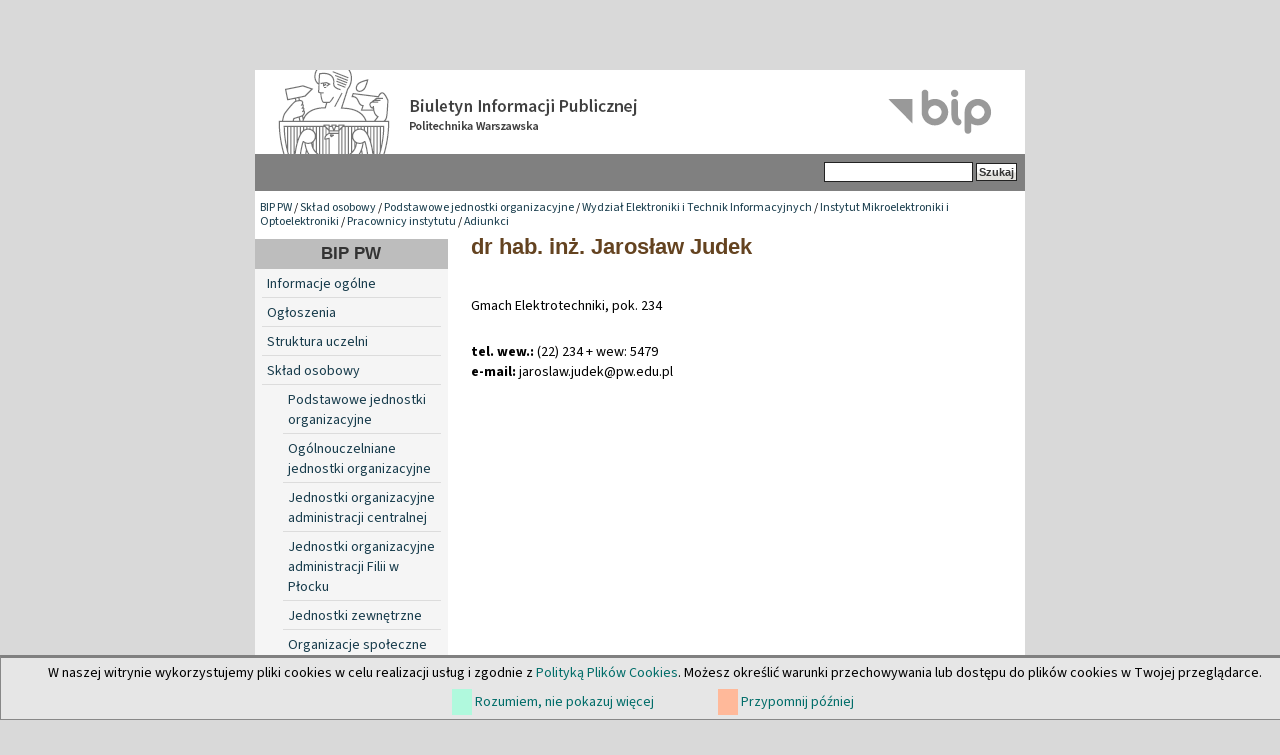

--- FILE ---
content_type: text/css
request_url: https://bip.pw.edu.pl/design/bippw/stylesheets/content.css
body_size: 7621
content:
/* CONTENT CSS - 20060522 */

/* This stylesheet should contain all styles for content class templates */

/* Translation */

div.block div.original
{
    background-color: #ecece4;
    margin: 0.5em 0 0.5em 0;
    padding: 0.2em;
    border: 1px dashed #bfbeb6;
}

/* BOX GENERAL DESIGN */

div.border-box
{
    margin-bottom: 1em;
}

/* Default box style */

div.border-box div.border-tl
{
    background: url(../images/box-1/border-tl.gif) no-repeat top left;
}

div.border-box div.border-tr
{
    background: url(../images/box-1/border-tr.gif) no-repeat top right;
    padding: 0 4px 0 4px;
}

div.border-box div.border-tc
{
    font-size: 0;
    height: 4px;
    background: url(../images/box-1/border-tc.gif) repeat-x top left;
}

div.border-box div.border-ml
{
    background: url(../images/box-1/border-ml.gif) repeat-y center left;
}

div.border-box div.border-mr
{
    background: url(../images/box-1/border-mr.gif) repeat-y center right;
    padding: 0 1px 0 1px;
}

div.border-box div.border-mc
{
    height: 1%; /* Preventing margins on content from breaking the box (for IE) */
    background-color: #ffffff;
    padding: 0.5em 0.75em 0.5em 0.75em;
}

div.border-box div.border-mc:before, div.border-box div.border-mc:after /* Preventing margins on content from breaking the box */
{
    content: "-";
    height: 0;
    visibility: hidden;
    display: block;
    clear: both;
}

div.border-box div.border-bl
{
    background: url(../images/box-1/border-bl.gif) no-repeat bottom left;
}

div.border-box div.border-br
{
    background: url(../images/box-1/border-br.gif) no-repeat bottom right;
    padding: 0 4px 0 4px;
}

div.border-box div.border-bc
{
    font-size: 0;
    height: 4px;
    background: url(../images/box-1/border-bc.gif) repeat-x bottom left;
}

/* Box 2 */

div.box-2 div.border-tl
{
    background-image: url(../images/box-2/border-tl.gif);
}

div.box-2 div.border-tr
{
    background-image: url(../images/box-2/border-tr.gif);
}

div.box-2 div.border-tc
{
    background-image: url(../images/box-2/border-tc.gif);
}

div.box-2 div.border-ml
{
    background-image: url(../images/box-2/border-ml.gif);
}

div.box-2 div.border-mr
{
    background-image: url(../images/box-2/border-mr.gif);
}

div.box-2 div.border-mc
{
    background: #d4d5da url(../images/box-2/border-mc.gif) repeat-x top left;
}

div.box-2 div.border-bl
{
    background-image: url(../images/box-2/border-bl.gif);
}

div.box-2 div.border-br
{
    background-image: url(../images/box-2/border-br.gif);
}

div.box-2 div.border-bc
{
    background-image: url(../images/box-2/border-bc.gif);
}

/* Box 3 */

div.box-3 div.border-tl
{
    background-image: url(../images/box-3/border-tl.gif);
}

div.box-3 div.border-tr
{
    background-image: url(../images/box-3/border-tr.gif);
}

div.box-3 div.border-tc
{
    background-image: url(../images/box-3/border-tc.gif);
}

div.box-3 div.border-ml
{
    background-image: url(../images/box-3/border-ml.gif);
}

div.box-3 div.border-mr
{
    background-image: url(../images/box-3/border-mr.gif);
}

div.box-3 div.border-mc
{
    background: #f4f4f4 url(../images/box-3/border-mc.gif) repeat-x top left;
}

div.box-3 div.border-bl
{
    background-image: url(../images/box-3/border-bl.gif);
}

div.box-3 div.border-br
{
    background-image: url(../images/box-3/border-br.gif);
}

div.box-3 div.border-bc
{
    background-image: url(../images/box-3/border-bc.gif);
}

/* Infobox - header*/

div.infobox-header
{
    margin-bottom: 0;
}

div.infobox-header h2
{
    margin: 5px 0px 6px 0px;
    padding: 0;
    font-size: 14px;
}

div.infobox-header div.border-tl
{
    background-image: url(../images/infobox-header/border-tl.gif);
}

div.infobox-header div.border-tr
{
    background-image: url(../images/infobox-header/border-tr.gif);
}

div.infobox-header div.border-tc
{
    background-image: url(../images/infobox-header/border-tc.gif);
}

div.infobox-header div.border-ml
{
    background-image: url(../images/infobox-header/border-ml.gif);
}

div.infobox-header div.border-mr
{
    background-image: url(../images/infobox-header/border-mr.gif);
}

div.infobox-header div.border-mc
{
    background: #d1d1c4 url(../images/infobox-header/border-mc.gif) repeat-x top left;
    padding: 0 6px 0 6px;
}

div.infobox-header div.border-bl
{
    background-image: url(../images/infobox-header/border-bl.gif);
}

div.infobox-header div.border-br
{
    background-image: url(../images/infobox-header/border-br.gif);
}

div.infobox-header div.border-bc
{
    background-image: url(../images/infobox-header/border-bc.gif);
}

/* Infobox */

div.infobox div.attribute-image
{
    margin: 0.5em 0.5em 0.5em 0;
    float: left;
}

div.infobox div.border-tl
{
    background-image: url(../images/infobox/border-tl.gif);
}

div.infobox div.border-tr
{
    background-image: url(../images/infobox/border-tr.gif);
}

div.infobox div.border-tc
{
    background-image: url(../images/infobox/border-tc.gif);
}

div.infobox div.border-ml
{
    background-image: url(../images/infobox/border-ml.gif);
}

div.infobox div.border-mr
{
    background-image: url(../images/infobox/border-mr.gif);
}

div.infobox div.border-mc
{
    background: #ffffff url(../images/infobox/border-mc.gif) repeat-x top left;
    padding: 3px 6px 3px 6px;
}

div.infobox div.border-bl
{
    background-image: url(../images/infobox/border-bl.gif);
}

div.infobox div.border-br
{
    background-image: url(../images/infobox/border-br.gif);
}

div.infobox div.border-bc
{
    background-image: url(../images/infobox/border-bc.gif);
}

/* TABLES */

table.cols
{
    width: 100%;
    margin: 1em 0 1em 0;
    border: none;
}

table.cols th, table.cols td
{
    padding: 0.5em;
    border-right: 1px solid #ffffff;
    border-bottom: 1px solid #ffffff;
    vertical-align: top;
}

table.cols th
{
    font-weight: bold;
    color: #525345;
    background-color: #DFDFDF;
    white-space: nowrap;
    text-align: left;
    background-image: url(../images/th_bg.png);
    background-repeat: repeat-x;
    background-position: top left;
}

table.cols td
{
    font-weight: normal;
}

table.cols th:first-child, table.cols td:first-child
{
    border-left: 1px solid #ffffff;
}

table.cols col.bglight, div.bglight
{
    background-color: #F1F1ED;
}

table.cols col.bgdark, div.bgdark
{
    background-color: #EAE9E1;
}

table.cols tr.bglight:hover, table.cols tr.bgdark:hover
{
    background-color: #EAE9E1;
}

table.cols tr.bglight:hover td, table.cols tr.bgdark:hover td
{
    background-color: #F1F1ED;
}

table.cols a
{
    border-bottom-color: #EAE9E1;
}

table.renderedtable
{
    width: 100%;
    margin: 1em 0 1em 0;
    border: none;
}

table.renderedtable th, table.renderedtable td
{
    padding: 0.5em;
    border-right: 1px solid #ffffff;
    border-bottom: 1px solid #ffffff;
    vertical-align: top;
}

table.renderedtable th
{
    font-weight: bold;
    color: #525345;
    background-color: #DFDFDF;
    white-space: nowrap;
    text-align: left;
    background-image: url(../images/th_bg.png);
    background-repeat: repeat-x;
    background-position: top left;
}

table.renderedtable td
{
    font-weight: normal;
}

table.renderedtable th:first-child, table.renderedtable td:first-child
{
    border-left: 1px solid #ffffff;
}

table.renderedtable tr.bglight, div.bglight
{
    background-color: #F1F1ED;
}

table.renderedtable tr.bgdark, div.bgdark
{
    background-color: #EAE9E1;
}

table.renderedtable tr.bglight:hover, table.renderedtable tr.bgdark:hover
{
    background-color: #EAE9E1;
}

table.renderedtable tr.bglight:hover td, table.renderedtable tr.bgdark:hover td
{
    background-color: #F1F1ED;
}

table.renderedtable a
{
    border-bottom-color: #EAE9E1;
}

table.comparison
{
    width: 100%;
    margin: 1em 0 1em 0;
    border: none;
}

table.comparison th, table.comparison td
{
    padding: 0.5em;
    border-right: 1px solid #ffffff;
    border-bottom: 1px solid #ffffff;
    vertical-align: top;
}

table.comparison th
{
    font-weight: bold;
    color: #525345;
    background-color: #DFDFDF;
    white-space: nowrap;
    text-align: left;
    background-image: url(../images/th_bg.png);
    background-repeat: repeat-x;
    background-position: top left;
}

table.comparison td
{
    font-weight: normal;
}

table.comparison th:first-child, table.comparison td:first-child
{
    border-left: 1px solid #ffffff;
}

table.comparison col.bglight, div.bglight
{
    background-color: #F1F1ED;
}

table.comparison col.bgdark, div.bgdark
{
    font-weight: bold;
    color: #525345;
    background-color: #DFDFDF;
    white-space: nowrap;
    text-align: left;
}

table.comparison tr.bglight:hover, table.comparison tr.bgdark:hover
{
    background-color: #F1F1ED;
}

table.comparison tr.bglight:hover td, table.comparison tr.bgdark:hover td
{
    background-color: #EAE9E1;
}

table.comparison a
{
    border-bottom-color: #EAE9E1;
}

/* AUTHOR AND DATE FOR ALL FULL OBJECTS */

div.content-view-full div.attribute-byline p.author
{
    margin-right: 0.2em;
    display: inline;
    font-size: 0.9em;
}

div.content-view-full div.attribute-byline p.date
{
    margin: 0 0.2em 0 0.2em;
    display: inline;
    color: #CCCCCC;
    font-size: 0.9em;
}

div.content-view-full div.attribute-byline p.placement
{
    margin-left: 0.2em;
    display: inline;
}

div.content-view-full div.attribute-byline p.count
{
    margin-left: 0.2em;
    display: inline;
}

/* AUTHOR AND DATE FOR ALL CHILD OBJECTS */

div.content-view-full div.content-view-line div.attribute-byline p
{
    display: inline;
}

/* NAVIGATORS */

div.content-navigator
{
    display: block;
}

div.content-navigator div
{
    display: inline;
    text-align: center;
}

div.content-navigator div.content-navigator-separator, div.content-navigator div.content-navigator-separator-disabled
{
    padding-left: 4px;
    padding-right: 4px;
}

div.content-navigator div.content-navigator-arrow
{
    font-size: 150%;
}

/* PAGE NAVIGATION */

div.pagenavigator
{
    text-align: center;
    clear: both;
}

div.pagenavigator span.previous
{
    float: left;
}

div.pagenavigator span.next
{
    float: right;
}

/* ATTIRBUTE HEADER */

div.attribute-header h1
{
    font-size: 1.8em;
    font-weight: normal;
    background-image: url(../images/attribute_header_bg_medium.png);
    background-position: bottom center;
    background-repeat: no-repeat;
    padding-bottom: 25px;
    color: #000000;
    margin-bottom: 0;
}

div.attribute-header h1.long
{
    font-size: 1.8em;
    font-weight: normal;
    background-image: url(../images/attribute_header_bg_long.png);
    background-position: bottom center;
    background-repeat: no-repeat;
    padding-bottom: 25px;
    color: #000000;
    margin-bottom: 0;
}


/* GENERAL ICONS */
.attribute-tipafriend a, .attribute-pdf a, .attribute-print a, .attribute-rss a
{
    padding-left: 22px;
    background-position: left top;
    background-repeat: no-repeat;
}

.attribute-tipafriend a
{
    background-image: url('../images/icons/tip_icon.gif');
}

.attribute-pdf a
{
    background-image: url('../images/icons/pdf_icon.gif');
}

.attribute-print a
{
    background-image: url('../images/icons/print_icon.jpg');
}

.attribute-rss a
{
    background-image: url('../images/icons/rss_icon.gif');
}

/* BROWSE */

div.context-toolbar div.block div.right
{
    text-align: right;
}

/* SITEMAP */

div.content-view-sitemap table td
{
    vertical-align: top;
}

div.content-view-sitemap ul
{

}

div.content-view-sitemap ul
{
    padding: 0;
    margin: 0.75em 0 1em 0;
}

div.content-view-sitemap ul ul
{
    margin: 0.3em 0 0.5em 12px;
}

div.content-view-sitemap ul
{
    list-style-type: none;
}

div.content-view-sitemap ul li
{
    margin: 0 0 0.5em 2em;
    padding: 0 0 0 14px;
    background-image: url(../images/sidemenu_bullet.png);
    background-repeat: no-repeat;
    background-position: 0 0.3em;
    line-height: 1.25em;
}

/* Tag Cloud */

div.content-view-tagcloud
{
    text-align: center;
}

/* FORUM */

input.forum-new-reply
{
    margin: 0.75em 0.25em 0.25em 0;
}

input.forum-new-topic
{
    margin: 0.75em 0.25em 0.25em 0;
}

input.forum-keep-me-updated
{
    margin: 0.75em 0.25em 0.25em 0;
}

div.content-view-full div.class-forum-topic table.forum p.date
{
    font-weight: bold;
}

div.content-view-full div.class-forum-topic table.forum p.author-signature
{
    border-top: 1px solid #fff;
    padding-top: 5px;
}

div.content-view-line div.class-forum table.forum
{
    background-image:url(../images/forum_table_bg.png);
    background-position: bottom left;
    background-repeat: repeat-x;
    padding-bottom: 5px;
}

div.content-view-line div.class-forum table.forum td ul
{
    margin-left: 1.25em;
    padding: 0;
}

div.content-view-line div.class-forum table.forum td ul li
{
    margin: 0;
    padding: 0;
}

div.content-view-line div.class-forum table.forum td ul li a
{
    font-size: 0.7em;
    font-weight: normal;
}

div.content-view-line div.class-forum table.forum th
{
    background-image: url(../images/forum_th_bg.png);
    background-position: top left;
    background-repeat: repeat-x;
    background-color: #E0E0D4;
}

div.content-view-line div.class-forum table.forum td
{
    background-color: #F2F1ED;
}

div.content-view-full div.class-forums table.forum
{
    background-image:url(../images/forum_table_bg.png);
    background-position: bottom left;
    background-repeat: repeat-x;
    padding-bottom: 5px;
}

div.content-view-full div.class-forums table.forum td ul
{
    margin-left: 1.25em;
    padding: 0;
}

div.content-view-full div.class-forums table.forum td ul li
{
    margin: 0;
    padding: 0;
}

div.content-view-full div.class-forums table.forum td ul li a
{
    font-size: 0.7em;
    font-weight: normal;
}

div.content-view-full div.class-forums table.forum th
{
    background-image: url(../images/forum_th_bg.png);
    background-position: top left;
    background-repeat: repeat-x;
    background-color: #E0E0D4;
}

div.content-view-full div.class-forums table.forum td.last-reply a
{
    background-image:url(../images/last_reply.png);
    background-position: left center;
    background-repeat: no-repeat;
    padding-left: 20px;
}

div.content-view-full div.class-forums table.forum td.forum a
{
    background-image:url(../images/forum.png);
    background-position: left center;
    background-repeat: no-repeat;
    padding-left: 20px;
}

div.content-view-full div.class-forums table.forum td.forum div.attribute-short
{
    margin-left: 20px;
}

div.content-view-full div.class-forums table.forum td.last-reply p.date
{
    margin-left: 20px;
}

div.content-view-full div.class-forums table.forum td
{
    background-color: #F2F1ED;
}

/* IMAGE */

div.attribute-image
{
    margin: 0.25em 0 0.5em 0;
}

div.content-view-full div.attribute-image
{
    float: right;
    margin-left: 0.5em;
    margin-right: 0;
}

div.content-view-full div.class-image div.attribute-image
{
    margin-left: 0;
    float: none;
}

div.content-view-full div.attribute-image div.caption
{
    background-color: #EAE9E1;
    font-size: 0.8em;
    text-align: center;
    margin: 2px 0 0 0;
}

div.content-view-full div.attribute-image div.caption p
{
    padding: 3px;
    margin: 0;
}

div.content-view-line div.attribute-image
{
    float: left;
    margin-right: 0.5em;
    margin-left: 0;
}

div.content-view-embed div.attribute-image
{
    float: left;
    margin-right: 0.5em;
    margin-left: 0;
}

div.object-left div.content-view-embed div.class-image div.attribute-image
{
    margin: 0;
    float: none;
}

div.object-right div.content-view-embed div.class-image div.attribute-image
{
    margin: 0;
    float: none;
}

div.object-center div.class-image
{
    margin-left: auto;
    margin-right: auto;
    text-align: center;
}

div.object-center div.content-view-embed div.class-image div.attribute-image
{
    margin: 0;
    float: none;
}

div.content-view-embed div.class-image div.attribute-caption
{
    background-color: #EAE9E1;
    font-size: 0.8em;
    text-align: center;
    margin: 2px 0 0 0;
}

div.object-center div.content-view-embed div.class-image div.attribute-caption
{
    margin: 2px auto 0 auto;
}

div.content-view-embed div.class-image div.attribute-caption p
{
    padding: 3px;
    margin: 0;
}

/* ARTICLE */

div.content-view-full div.class-article div.attribute-header h1
{
    background: none;
    padding-bottom: 0;
    margin-bottom: 0.25em;
}

div.content-view-full div.class-article div.attribute-byline
{
    background-image: url(../images/attribute_header_bg_medium.png);
    background-position: bottom center;
    background-repeat: no-repeat;
    padding-bottom: 30px;
    margin-bottom: -0.25em;
    display: block;
}

div.content-view-full div.class-article div.attribute-short
{
    font-weight: bold;
}

div.content-view-line div.class-article div.attribute-short
{
    font-weight: normal;
}

div.content-view-embed div.class-article div.attribute-short
{
    font-weight: normal;
}

div.content-view-full div.class-article div.attribute-long
{
    background-image: url(../images/attribute_header_bg_medium.png);
    background-position: bottom center;
    background-repeat: no-repeat;
    padding-bottom: 56px;
}

div.attribute-tipafriend
{
    background-image: url(../images/attribute_header_bg_medium.png);
    background-position: top center;
    background-repeat: no-repeat;
    margin-top: 2em;
}

div.attribute-tipafriend p
{
    padding-top: 2em;
}

div.attribute-tipafriend a
{
    padding-left: 26px;
    background-position: left center;
}

/* COMMENT */

div.content-view-full div.class-comment div.attribute-header h1
{
    background: none;
    padding-bottom: 0;
    margin-bottom: 0.25em;
}

div.content-view-full div.class-comment div.attribute-byline
{
    background-image: url(../images/attribute_header_bg_medium.png);
    background-position: bottom center;
    background-repeat: no-repeat;
    padding-bottom: 25px;
    margin-bottom: -0.25em;
    display: block;
}

/* ARTICLE (main-page)*/

div.content-view-full div.class-article-mainpage div.attribute-short
{
    font-weight: bold;
}

div.content-view-line div.class-article-mainpage div.attribute-short
{
    font-weight: normal;
}

div.content-view-full div.class-article-mainpage div.attribute-header h1
{
    background: none;
    padding-bottom: 0;
    margin-bottom: 0.25em;
}

div.content-view-full div.class-article-mainpage div.attribute-byline
{
    background-image: url(../images/attribute_header_bg_medium.png);
    background-position: bottom center;
    background-repeat: no-repeat;
    padding-bottom: 30px;
    margin-bottom: -0.25em;
    display: block;
}

div.content-view-full div.class-article-mainpage div.pagenavigator
{
    background-image: url(../images/attribute_header_bg_medium.png);
    background-position: bottom center;
    background-repeat: no-repeat;
    padding-bottom: 56px;
}

div.attribute-article-index
{
    float: right;
    clear: right;
    width: 14em
}
/* BLOG */

div.class-blog
{
    width: auto; /* This can be changed to any fixed width if desired */
    margin: 0 auto 0 auto; /* General method for centering content if fixed page width, for other browsers than IE */
    text-align: left; /* Reset IE method for centering page, to stop all other content on the page from centering */
}

div.columns-blog
{
    padding: 0 17em 0 0;
}

div.main-column-position
{
    width: 100%;
    float: left;
}

div.noextrainfo div.main-column
{
    margin-right: 0;
}

div.extrainfo-column-position
{
    width: 17em;
    margin-right: -17em;
    float: left;
}

div.columns-blog div.main-column
{
    margin: 0 0.25em 0 0; /* Space between main and other columns */
}

div.class-blog div.attribute-byline p.tags
{
    margin-right: 0.2em;
    display: inline;
    font-size: 0.9em;
}

div.class-blog div.attribute-byline p.author
{
    margin-right: 0.2em;
    display: inline;
    font-size: 0.9em;
}

div.class-blog div.attribute-byline p.date
{
    margin: 0 0.2em 0 0;
    display: inline;
    color: #CCCCCC;
    font-size: 0.9em;
}

div.content-view-line div.class-blog-post div.attribute-header a
{
    text-decoration: none;
    color: #000000;
}

div.content-view-line div.class-blog-post div.attribute-header a:hover
{
    color: #000000;
}

/* BLOG - CALENDAR*/

div.calendar
{
   width: 195px;
   background-color: #f4f4f4;
}

div.calendar div.calendar-tl
{
    background: url(../images/calendar-corner-tl.gif) no-repeat top left;
}

div.calendar div.calendar-tr
{
    background: url(../images/calendar-corner-tr.gif) no-repeat top right;
}

div.calendar div.calendar-bl
{
    background: url(../images/calendar-corner-bl.gif) no-repeat bottom left;
}

div.calendar div.calendar-br
{
    background: url(../images/calendar-corner-br.gif) no-repeat bottom right;
    padding: 6px;
}

div.calendar div.content
{
    background-color: #f8f8f8;
    border-bottom: 1px solid #f8f8f8;
}

div.calendar div.month h2
{
    font-size: 1em;
    font-weight: bold;
    color: #525345;
    margin: 0 0 0.25em 0;
    padding-top: 3px;
    text-align: center;
}

div.calendar div.month a
{
    color: #525345;
    text-decoration: none;
}

div.calendar div.previous, div.calendar div.next
{
    font-weight: bold;
    margin: 0 4px 0 4px;
    padding-top: 0.1em;
    display: inline; /* Fix for IE */
}

div.calendar div.previous
{
    float: left;
}

div.calendar div.next
{
    float: right;
}

div.calendar div.previous p, div.calendar div.next p
{
    display: inline;
}

div.calendar div.table
{
    padding: 4px;
}

div.calendar table
{
    width: 100%;
}

div.calendar th, div.calendar td
{
    color: #525345;
    width: 14%;
    padding: 0.25em 0 0.25em 0;
    border: 1px solid;
    border-color: #ffffff #e0e0e0 #e0e0e0 #ffffff;
    text-align: center;
}

div.calendar th
{
    font-size: 0.8em;
    font-weight: normal;
}

div.calendar td
{
    font-size: 0.9em;
    font-weight: normal;
}

div.calendar th.left, div.calendar td.left
{
    border-left: none;
}

div.calendar th.right, div.calendar td.right
{
    border-right: none;
}

div.calendar tr.top th
{
    border-top: none;
}

div.calendar tr.bottom td
{
    border-bottom: none;
}

div.calendar td a
{
    text-decoration: none;
}

div.calendar td.today
{
    font-weight: bold;
    color: #d02020;
}

div.calendar td.currentselected
{
    background-color: #e0e0e0;
}

div.calendar td em
{
    font-style: normal;
}

/* DOCUMENTATION PAGE */

div.content-view-full div.class-documentation-page div.attribute-byline
{
    clear: both;
    font-size: 0.85em;
    font-weight: bold;
    background-image: url(../images/attribute_header_bg_medium.png);
    background-position: top center;
    background-repeat: no-repeat;
    padding-bottom: 4em;
    padding-top: 10px;
    margin-top: 2em;
}

div.content-view-full div.class-documentation-page div.attribute-byline p
{
    display: inline;
}

div.content-view-full div.class-documentation-page div.attribute-byline p.published
{
    text-align: left;
    float: left;
    width: 48%;
}

div.content-view-full div.class-documentation-page div.attribute-byline p.modified
{
    text-align: right;
    float: right;
    width: 48%;
}

/* LINK */

div.content-view-line div.class-link div.controls
{
    margin-bottom: 0.75em;
}

/* EDIT */

div.content-edit div.attribute-header h1.long
{
    padding-bottom: 46px;
}

div.content-edit div.attribute-language
{
    margin-top: -43px;
    margin-bottom: 20px;
    padding-left: 2px;
}

/* EDIT - MULTIOPTION */

div.block table.special
{
    border-bottom: 1px solid #EAE8E1;
    margin-bottom: 0.5em;
}

div.block table.special th.tight
{
    width: 3%;
    text-align: left;
}

div.block table.special th
{
    width: 94%;
    text-align: left;
}

/* FILE */

div.content-view-line div.class-file h2
{
    background-image: url(../images/attribute_header_bg_medium.png);
    background-position: bottom center;
    background-repeat: no-repeat;
    padding-bottom: 25px;
    margin-bottom: -0.5em;
}

div.content-view-line div.class-file div.attribute-file
{
    background-color: #F1F2ED;
    padding: 0.1em 0 0.1em 0.5em;
}

div.content-view-line div.class-file
{
    margin-bottom: 2em;
}

/* COMMENT */

div.content-view-line div.class-comment h3
{
    margin-top: 0.5em;
}

div.content-view-line div.class-comment
{
    border: 1px solid #EAE8E1;
    padding: 0 0.5em 0.25em 0.5em;
    margin: 1em 0 1em 0;
}

div.content-view-line div.class-comment div.attribute-byline
{
    background: none;
    padding-bottom: 0;
    margin-bottom: 0;
    display: inline;
}

div.content-view-line div.class-comment p.author
{
    float: right;
    clear: right;
    width: 48%;
    display: block;
    text-align: right;
    margin-top: -0.1em;
    font-style: italic;
}

div.content-view-line div.class-comment p.date
{
    float: left;
    clear: left;
    width: 48%;
    display: block;
    margin: 0 0.2em 0 0.2em;
    display: inline;
    color: #CCCCCC;
    font-size: 0.9em;
}

/* INFOBOX */

div.infobox div.controls
{
    padding-top: 0.5em;
    text-align: right;
    border-top: 1px dotted #EAE8E1;
}

/* GALLERY */

div.content-view-children div.content-view-line
{
    clear: left;
}

div.content-view-full div.class-gallery div.attribute-link
{
    clear: both;
}

div.content-view-full div.class-gallery div.content-view-galleryline
{
    border: 1px solid #EFEEE9;
    margin: 0 1.25em 1em auto;
    padding: 5px;
    float: left;
}

div.content-view-full div.class-gallery div.content-view-galleryline div.attribute-image
{
    float: none;
    margin: 0;
    padding: 0;
}

div.content-view-full div.class-gallery div.content-view-galleryline div.attribute-image p
{
    margin: 0;
    padding: 0;
}

div.content-view-full div.class-gallery div.content-view-galleryline div.attribute-image img
{
    display: block;
    margin: 0;
    padding: 0;
}

div.content-view-full div.class-gallery div.content-view-galleryline div.attribute-image a
{
    margin: 0;
    padding: 0;
    display: inline;
}

div.content-view-full div.class-gallery div.content-view-galleryline div.attribute-name
{
    border-top: 1px solid #EFEEE9;
    background-image: url(../images/img_caption_bg.png);
    background-position: left top;
    background-repeat: repeat-x;
    padding: 0;
    margin: 0;
    text-align: center;
    overflow: hidden;
}
div.content-view-full div.class-gallery div.content-view-galleryline div.attribute-name p
{
    margin: 0;
    padding: 0.5em 0 0.4em 0;
}

div.content-view-full div.class-gallery div.content-view-children
{
    background-image: url(../images/attribute_header_bg_medium.png);
    background-position: bottom center;
    background-repeat: no-repeat;
    margin:0;
    padding: 0 0 30px 0;
    float:left;
    width: 100%;
    clear: both;
}

div.content-view-embed div.class-gallery div.content-view-children
{
    background: none;
}

/* FACTBOX */

div.factbox
{
    width: 17em;
}

div.factbox-header
{
    margin-bottom: 0;
}

div.factbox-header h2
{
    margin: 1px 0px 3px 0px;
    padding: 0;
    font-size: 16px;
}

div.factbox-header div.border-tl
{
    background-image: url(../images/factbox-header/border-tl.gif);
}

div.factbox-header div.border-tr
{
    background-image: url(../images/factbox-header/border-tr.gif);
}

div.factbox-header div.border-tc
{
    background-image: url(../images/factbox-header/border-tc.gif);
}

div.factbox-header div.border-ml
{
    background-image: url(../images/factbox-header/border-ml.gif);
}

div.factbox-header div.border-mr
{
    background-image: url(../images/factbox-header/border-mr.gif);
}

div.factbox-header div.border-mc
{
    background: #D5D5C2 url(../images/factbox-header/border-mc.gif) repeat-x top left;
    padding: 0 6px 0 6px;
}

div.factbox-header div.border-bl
{
    background-image: url(../images/factbox-header/border-bl.gif);
}

div.factbox-header div.border-br
{
    background-image: url(../images/factbox-header/border-br.gif);
}

div.factbox-header div.border-bc
{
    background-image: url(../images/factbox-header/border-bc.gif);
}

div.factbox-content div.attribute-image
{
    margin: 0.5em 0.5em 0.5em 0;
    float: left;
}

div.factbox-content div.border-tl
{
    background-image: url(../images/factbox/border-tl.gif);
}

div.factbox-content div.border-tr
{
    background-image: url(../images/factbox/border-tr.gif);
}

div.factbox-content div.border-tc
{
    background-image: url(../images/factbox/border-tc.gif);
}

div.factbox-content div.border-ml
{
    background-image: url(../images/factbox/border-ml.gif);
}

div.factbox-content div.border-mr
{
    background-image: url(../images/factbox/border-mr.gif);
}

div.factbox-content div.border-mc
{
    background: #ECECE3 url(../images/factbox/border-mc.gif) repeat-x top left;
    padding: 3px 6px 3px 6px;
}

div.factbox-content div.border-bl
{
    background-image: url(../images/factbox/border-bl.gif);
}

div.factbox-content div.border-br
{
    background-image: url(../images/factbox/border-br.gif);
}

div.factbox-content div.border-bc
{
    background-image: url(../images/factbox/border-bc.gif);
}

/* FRONTPAGE */

div.content-view-full div.class-frontpage
{
    background-color: #FFFFFF;
    padding: 0 0.5em 0 0.25em;
}

div.content-view-full div.class-frontpage div.attribute-billboard
{
    text-align: left;
    margin-top: 0em;
    padding-top: 0.25em;
    background-color: #FFFFFF;
    background-image: url(../images/billboard_bg.png);
    background-position: bottom center;
    background-repeat: no-repeat;
    padding-bottom: 22px;
}

div.content-view-full div.class-frontpage div.attribute-billboard img
{

}

div.content-view-full div.class-frontpage div.columns-frontpage
{
    padding: 0 246px 0 246px;
}

div.content-view-full div.noleftcolumn div.columns-frontpage
{
    padding-left: 0;
}

div.content-view-full div.norightcolumn div.columns-frontpage
{
    padding-right: 0;
}

div.content-view-full div.class-frontpage div.columns-frontpage div.left-column-position
{
    width: 246px;
    margin-left: -246px;
    float: left;
    display: inline; /* Fix for IE double margin bug */
}

div.content-view-full div.noleftcolumn div.columns-frontpage div.left-column-position
{
    display: none;
}

div.content-view-full div.leftcolumn div.columns-frontpage div.left-column-position div.left-column
{
    margin-right: 1em;
}

div.content-view-full div.class-frontpage div.columns-frontpage div.right-column-position
{
    width: 246px;
    margin-right: -246px;
    float: left;
}

div.content-view-full div.norightcolumn div.columns-frontpage div.right-column-position
{
    display: none;
}

div.content-view-full div.rightcolumn div.columns-frontpage div.right-column-position div.right-column
{
    margin-left: 1em;
}

div.content-view-full div.class-frontpage div.columns-frontpage div.center-column-position
{
    width: 100%;
    float: left;
}

div.content-view-full div.noleftcolumn div.columns-frontpage div.center-column-position div.center-column
{
    margin-left: 0;
    padding-right: 0;
}

div.content-view-full div.norightcolumn div.columns-frontpage div.center-column-position div.center-column
{
    margin-right: 0;
    padding-left: 0;
}
div.content-view-full div.class-frontpage div.columns-frontpage div.center-column-position div.center-column
{
    margin: 0; /* Space between main and other columns */
}

div.content-view-full div.class-frontpage div.attribute-bottom-column
{
    clear: both
}

/* USER EDIT */

div.user-edit div.attribute-header h1
{
    font-size: 1.8em;
    font-weight: normal;
    background-image: url(../images/attribute_header_bg_long.png);
    background-position: bottom center;
    background-repeat: no-repeat;
    padding-bottom: 30px;
    color: #000000;
    margin-bottom: -0.25em;
}

/* PRODUCT */

div.content-view-line div.class-product
{
    clear: both;
}

div.content-view-embed div.content-view-line div.class-product
{
    clear: none;
}

div.vertically_listed_sub_items div.content-view-embed div.content-view-line
{
    clear: both;
}

div.content-view-full div.class-product div.relatedorders
{
    background-image: url(../images/attribute_header_bg_medium.png);
    background-position: center top;
    background-repeat: no-repeat;
    margin-top: 20px;
    padding-top: 5px;
}

div.content-view-full div.class-product div.attribute-price
{
    font-size: 1.4em;
}

div.content-view-line div.class-product div.attribute-price
{
    font-size: 1.1em;
    font-weight: bold;
}

div.products div.content-view-embed div.class-product div.attribute-price
{
    font-size: 1.1em;
    font-weight: normal;
}

div.horizontally_listed_sub_items div.content-view-embed div.class-product div.attribute-price
{
    font-size: 1.1em;
    font-weight: normal;
}

div.content-view-embed div.class-product div.attribute-price
{
    font-size: 1.1em;
    font-weight: normal;
}

div.content-view-embed div.class-product div.attribute-price span.old-price
{
    font-weight: normal;
    font-size: 0.9em;
}

div.content-view-embed div.class-product div.attribute-price span.new-price
{
    font-weight: normal;
    font-size: 1.1em;
}

div.content-view-embed div.class-product div.attribute-price span.discount-percent
{
    font-weight: normal;
}

div.content-view-line div.class-product div.attribute-price p.ex-vat
{
    display: none;
}

div.vertically_listed_sub_items div.content-view-embed div.content-view-line div.class-product div.attribute-image
{
    float: right;
    clear: right;
    margin-left: 0.5em;
}

div.horizontally_listed_sub_items div.content-view-embed div.content-view-horizontallylistedsubitems
{
    text-align: center;
}

div.horizontally_listed_sub_items div.content-view-embed div.content-view-horizontallylistedsubitems div.class-product div.attribute-image
{
    float: none;
    margin: 0;
}

div.horizontally_listed_sub_items div.content-view-embed div.content-view-horizontallylistedsubitems div.class-product h2
{
    padding-left: 0;
    font-size: 1.3em;
    font-weight: bold;
    padding-top: 10px;
}

div.horizontally_listed_sub_items div.content-view-embed div.content-view-horizontallylistedsubitems div.class-product div.attribute-price
{
    font-size: 1.2em;
}

/* PRODUCT - Productbox-header */

div.productbox-header
{
    margin-bottom: 0;
    margin-left: 0.25em;
    margin-right: 0.25em;
}
div.productbox-header div.border-tl
{
    background-image: url(../images/productbox-header/border-tl.gif);
}

div.productbox-header div.border-tr
{
    background-image: url(../images/productbox-header/border-tr.gif);
}

div.productbox-header div.border-tc
{
    background-image: url(../images/productbox-header/border-tc.gif);
}

div.productbox-header div.border-ml
{
    background-image: url(../images/productbox-header/border-ml.gif);
}

div.productbox-header div.border-mr
{
    background-image: url(../images/productbox-header/border-mr.gif);
}

div.productbox-header div.border-mc
{
    background: #fff;
    text-align: center;
}

div.productbox-header div.border-bl
{
    background-image: url(../images/productbox-header/border-bl.gif);
}

div.productbox-header div.border-br
{
    background-image: url(../images/productbox-header/border-br.gif);
}

div.productbox-header div.border-bc
{
    background-image: url(../images/productbox-header/border-bc.gif);
}

/* PRODUCT - Productbox */

div.productbox
{
    margin-left: 0.25em;
    margin-right: 0.25em;
}

div.productbox a
{
    font-weight: bold;
}

div.productbox div.border-tl
{
    background-image: url(../images/productbox/border-tl.gif);
}

div.productbox div.border-tr
{
    background-image: url(../images/productbox/border-tr.gif);
}

div.productbox div.border-tc
{
    background-image: url(images/productbox/border-tc.gif);
}

div.productbox div.border-ml
{
    background-image: url(../images/productbox/border-ml.gif);
}

div.productbox div.border-mr
{
    background-image: url(../images/productbox/border-mr.gif);
}

div.productbox div.border-mc
{
    background: #fff url(../images/productbox/border-mc.gif) repeat-x top left;
    text-align: center;
}

div.productbox div.border-bl
{
    background-image: url(../images/productbox/border-bl.gif);
}

div.productbox div.border-br
{
    background-image: url(../images/productbox/border-br.gif);
}

div.productbox div.border-bc
{
    background-image: url(../images/productbox/border-bc.gif);
}

/* EMBED - HIGHLIGHTED OBJECT */

div.highlighted_object
{
    background-image: url(../images/highlighted_object_bg.png);
    background-position: bottom center;
    background-repeat: no-repeat;
    padding-bottom: 9px;
}

div.highlighted_object h2
{
    margin-top: 0;
    color: #525345;
    font-size: 1.4em;
    font-weight: normal;
}

div.highlighted_object h2 a
{
    color: #525345;
}

/* EMBED - ITEMIZED SUB ITEMS */

div.itemized_sub_items
{
    width: 18em;
}

div.itemized_sub_items div.content-view-embed h2
{
    padding-left: 0.75em;
    font-size: 1.4em;
    font-weight: normal;
    margin-top: 0;
}

div.itemized_sub_items div.content-view-embed h2 a
{
    color: #535548;
    text-decoration: none;
}

div.itemized_sub_items div.content-view-embed ul
{
    margin: 0;
}

div.itemized_sub_items div.content-view-embed ul li
{
    margin: 0.25em 0 0.25em 0;
    padding: 0;
    list-style-type: none;
    list-style-image: none;
    background-image: none;
}

div.itemized_sub_items div.content-view-embed ul li a
{
    background-image: url(../images/sidemenu_bullet.png);
    background-position: 0.2em 0.5em;
    background-repeat: no-repeat;
    padding-left: 18px;
    display: block;
    font-size: 0.9em;
}

div.itemized_sub_items div.content-view-embed div.attribute-byline
{
    margin: 0 0 0 17px;
    font-size: 0.9em;
    padding: 0;
    background: none;
    font-weight: normal;
}

/* EMBED - ITEMIZED SUBTREE ITEMS */

div.itemized_subtree_items
{
    width: 18em;
}

div.itemized_subtree_items div.content-view-embed h2
{
    padding-left: 0.75em;
    font-size: 1.4em;
    font-weight: normal;
    margin-top: 0;
}

div.itemized_subtree_items div.content-view-embed h2 a
{
    color: #535548;
    text-decoration: none;
}

div.itemized_subtree_items div.content-view-embed ul
{
    margin: 0;
}

div.itemized_subtree_items div.content-view-embed ul li
{
    margin: 0.25em 0 0.25em 0;
    padding: 0;
    list-style-type: none;
    list-style-image: none;
    background-image: none;
}

div.itemized_subtree_items div.content-view-embed ul li a
{
    background-image: url(../images/sidemenu_bullet.png);
    background-position: 0.2em 0.5em;
    background-repeat: no-repeat;
    padding-left: 18px;
    display: block;
    font-size: 0.9em;
}

/* EMBED - VERTICALLY LISTED SUB ITEMS */

div.vertically_listed_sub_items div.content-view-embed div.content-view-children
{
    font-size: 0.85em;
}

div.vertically_listed_sub_items div.content-view-embed div.content-view-children div.separator
{
    display: none;
}

div.vertically_listed_sub_items
{
    margin-bottom: 0.5em;
}

div.vertically_listed_sub_items div.content-view-embed h2
{
    padding-left: 1em;
    font-size: 1.4em;
    font-weight: normal;
}

div.vertically_listed_sub_items div.content-view-embed div.content-view-line h2
{
    padding-left: 0;
    font-size: 1.2em;
}

/* EMBED - HORIZONTALLY LISTED SUB ITEMS */

div.horizontally_listed_sub_items div.content-view-embed div.content-view-horizontallylistedsubitems
{
    text-align: left;
}

div.horizontally_listed_sub_items div.content-view-embed div.split-content
{
    font-size: 0.85em;
}

div.horizontally_listed_sub_items div.content-view-embed h2
{
    padding-left: 1em;
    font-size: 1.4em;
    font-weight: normal;
    margin-top: 0;
    padding-top: 0.25em;
}

div.horizontally_listed_sub_items div.content-view-embed div.content-view-horizontallylistedsubitems h2
{
    padding-left: 0;
    font-size: 1.2em;
}

/* POLL STYLES */

div.poll-result td.poll-resultbar td.poll-percentage, div.poll-result td.poll-resultbar td.poll-votecount
{
    font-style: italic;
    font-size: 85%;
}

div.poll-result td.poll-resultbar td.poll-percentage
{
    text-align: left;
}

div.poll-result td.poll-resultbar td.poll-votecount
{
    text-align: right;
}

div.poll-result p
{
    font-weight: bold;
}

div.poll-result div.chart-bar-resultbox
{
    margin: 0.5em 0 0.5em 0;
    width: 100%;
}

div.poll-result div.chart-bar-resultbar
{
    height: 14px;
}

div.poll-result td.poll-resultname
{
    padding-right: 5px;
}

div.poll-result td.poll-resultbar
{
    padding-left: 5px;
}

div.poll-result td.poll-resultbar table
{
    width: 300px;
}

div.poll-result div.chart-bar-resultbox
{
    background-color: #eeeeee;
}

div.poll-result div.chart-bar-resultbar
{
    background-color: #444;
}


div.content-poll-results
{
    width: 100%;
}

div.content-poll-results ul
{
    margin-left: 0;
}

div.content-poll-results li
{
    list-style-type: none;
}

div.content-poll-results span.option
{
    font-weight: bold;
    float: left;
}

div.content-poll-results span.votes
{
    font-weight: normal;
}

div.content-poll-results span.value
{
    font-weight: bold;
    margin-top: 1.7em;
    float: right;
}

div.content-poll-results div.resultblock
{
    width: 100%;
    margin: -1.2em 0 0.5em 0;
    float: left;
}

div.content-poll-results div.resultedge-start
{
    padding-right: 4em;
}

div.content-poll-results div.resultedge-end
{
    border: 1px solid black;
}

div.content-poll-results div.resultbox
{
    background-color: #bcbbaf;
    width: 100%;
}

div.content-poll-results div.resultbar
{
    background-color: #4b7198;
    height: 20px;
}

div.content-poll-results div.result-divider
{
    height: 20px;
}

/* QUOTE */

div.quote
{
    background-image: url(../images/quote-tl.gif);
    background-position: top left;
    background-repeat: no-repeat;
    padding-top: 19px;
}

div.quote-design
{
    padding-bottom: 19px;
    background-image: url(../images/quote-br.gif);
    background-position: bottom right;
    background-repeat: no-repeat;
    font-size: 15px;
    font-weight: bold;
    margin-bottom: 1em;
}

div.quote-design p.author
{
    font-style: italic;
    font-weight: normal;
    font-size: 14px;
}

/* SEPARATOR */

div.separator
{
    background-image: url(../images/separator.jpg);
    background-repeat: no-repeat;
    height: 20px;
    clear: both;
    background-size: cover;
    border-top: 1px solid #eaeaea
}

/* SPLIT THREE */

div.split
{
    clear: both;
}

div.split-content
{
    border: none;
}

div.split div.three-left
{
    width: 31%;
    float: left;
}

div.split div.three-right
{
    width: 31%;
    float: right;
}

div.split div.three-center
{
    margin: 0 35% 0 35%;
}

div.break
{
    clear: both;
    font-size: 1px; /* Fix for IE */
    height: 1px;
    margin-bottom: -1px;
}

/* AGENDA */

div#ezagenda_calendar_left
{
    width: 228px;
    float: left;
}

div#ezagenda_calendar_container
{
    width: 228px;
    text-align: center;
    padding-top: 6px;
    padding-bottom: 6px;
}

div#ezagenda_calendar_container div.border-box div.border-tl
{
    background: transparent url(../images/agendabox/border-tl.gif) no-repeat scroll left top;
}

div#ezagenda_calendar_container div.border-box div.border-tr
{
    background:transparent url(../images/agendabox/border-tr.gif) no-repeat scroll right top;
}

div#ezagenda_calendar_container div.border-box div.border-tc
{
    background:transparent url(../images/agendabox/border-tc.gif) repeat-x scroll left top;
}

div#ezagenda_calendar_container div.border-box div.border-ml
{
    background: transparent url(../images/agendabox/border-ml.gif) repeat-y scroll left center;
}

div#ezagenda_calendar_container div.border-box div.border-mr
{
    background:transparent url(../images/agendabox/border-mr.gif) repeat-y scroll right center;
}

div#ezagenda_calendar_container div.border-box div.border-mc
{
    background:#F4F4F4 url(../images/agendabox/border-mc.gif) repeat-x scroll left top;
    padding: 0.25em 0 0.25em 0;
}

div#ezagenda_calendar_container div.border-box div.border-bl
{
    background: transparent url(../images/agendabox/border-bl.gif) no-repeat scroll left bottom;
}

div#ezagenda_calendar_container div.border-box div.border-br
{
    background: transparent url(../images/agendabox/border-br.gif) no-repeat scroll right bottom;
}

div#ezagenda_calendar_container div.border-box div.border-bc
{
    background:transparent url(../images/agendabox/border-bc.gif) repeat-x scroll left bottom;
}

div#ezagenda_calendar_container table
{
    background-image:url(../images/cal_bg.png);
    background-repeat: repeat-x;
    background-position: top left;
    background-color: #F0F0F0;
    margin: auto;
    text-align: left;
    font-size: 0.85em;
}

div#ezagenda_calendar_container table th
{
    font-weight: bold;
    text-align: center;
    height: 20px;
    border: 1px solid;
    border-color: #fefffc #dee0dd #dee0dd #fefffc;
    border-top: 0px;
}

div#ezagenda_calendar_container table td
{
    padding: 8px;
    border: 1px solid;
    border-color: #fefffc #dee0dd #dee0dd #fefffc;
    text-align: center;
}

div#ezagenda_calendar_container table .first_col
{
    border-left: 0px;
}

div#ezagenda_calendar_container table .last_col
{
    border-right: 0px;
}

div#ezagenda_calendar_container table  tr.calendar_heading th
{
    border: 0px;
    padding-bottom: 12px;
}

div#ezagenda_calendar_container table  tr.calendar_heading th a
{
    text-decoration: none;
}

div#ezagenda_calendar_container table td.ezagenda_selected
{
    background-color: #e4e5e4;
}

div#ezagenda_calendar_container table td.ezagenda_current, div#ezagenda_calendar_container table td.ezagenda_current a
{
    color: #df1d42;
    font-weight: bold;
}

div#ezagenda_calendar_right
{
    vertical-align: top;
    padding-left: 12px;
    margin-left: 225px;
}

.event-calendar-programview div#ezagenda_calendar_right
{
    margin-left: auto;
    padding: 0;
}
.event-calendar-programview .block .right
{
    text-align: right;
}


div#ezagenda_calendar_right table.ezagenda_month_event
{
    border: 1px solid #f1f1ed;
    margin-bottom: 5px;
    width: 99%;
       table-layout: fixed;
       border-collapse: collapse;
       vertical-align: top;
}

table.ezagenda_month_event td.ezagenda_month_label
{
    vertical-align: top;
    padding-left: 7px;
    padding-right: 7px;
    width: 50px;
}

table.ezagenda_month_event td.ezagenda_month_label h2
{
    border: 1px solid #d2d2c5;
    padding: 4px;
    color:#979797;
    font-size: 1.8em;
    font-weight: normal;
    background-color: #eeeee5;
    width: 39px;
    margin-top: 9px;
    background-image:url(../images/date_bg.png);
    background-position: center bottom;
    background-repeat: repeat-x;
    text-align: center;
}

table.ezagenda_month_event td.ezagenda_month_info
{
    width: auto;
    vertical-align: top;
    padding-top: 8px;
}

table.ezagenda_month_event td.ezagenda_month_info h4, div#ezagenda_calendar_today div.ezagenda_day_event h4
{
    margin: 0;
    font-size: 1.1em;
}

table.ezagenda_month_event td.ezagenda_month_info p
{
    margin-top: 0;
    margin-bottom: 5px;
    clear: both;
}

table.ezagenda_month_event span.ezagenda_date
{
    float: left;
    margin-right: 6px;
}

div#ezagenda_calendar_today
{
/*    float: left;*/
    margin-top: 14px;
    width: 228px;
}

div#ezagenda_calendar_today div.ezagenda_day_event
{
    border: 1px solid #f1f1ed;
    margin-bottom: 4px;
    padding: 7px;
}


span.ezagenda_keyword
{
    display: block;
    font-size: 90%;
    color: #888;
}

span.ezagenda_date
{
    display: block;
    font-size: 90%;
    color: #555;
}

div.content-view-embed div#ezagenda_calendar_container
{
    width: auto;
}

div#sidebar_calendar_today div
{
    text-align: left;
    padding-left: 10px
}

div#sidebar_calendar_today a
{
    display: block;
    text-decoration: none;
    position: relative
}

div#sidebar_calendar_today a span.ezagenda_date
{
    position: absolute;
    right: 10px;
    top: 0em;
}

/* CONTENTSTRUCTURE */

div#sidemenu div.contentstructure ul li a
{
    border: none;
}

div#sidemenu div.contentstructure ul
{
    margin: 0;
    padding: 0;
}

div#sidemenu div.contentstructure ul ul
{
    margin: 0.25em 0 0 0.5em;
}

div#sidemenu div.contentstructure ul ul ul
{
    margin: 0 0 0 1em;
}

div#sidemenu div.contentstructure li
{
    list-style-type: none;
    margin: 0;
    padding: 0;
    background-image: url(../images/left-line.gif);
    background-repeat: repeat-y;
    background-position: left;
}

div#sidemenu div.contentstructure ul ul div
{
    color: #000000;
    text-decoration: none;
    padding: 2px 0 2px 0;
}

div#sidemenu div.contentstructure li div a
{
    font-size: 0.9em;
    text-decoration: none;
    color: #000;
    padding: 0 2px 0 4px;
}

div#sidemenu div.contentstructure li.topchapter, div#sidemenu div.contentstructure li.topchapter-selected
{
    font-weight: bold;
    margin: 0.5em 0 0.5em 0;
    padding-left: 10px;
    background-image: url(../images/linklist-bullet.gif);
    background-repeat: no-repeat;
    background-position: 0 0.4em;
}

div#sidemenu div.contentstructure li.topchapter-selected a
{
    color: #000;
    text-decoration: none;
}

div#sidemenu div.contentstructure li.currentnode a:hover
{

}

div#sidemenu div.contentstructure li.topchapter-selected li a
{
    font-weight: bold;
    color: #328F00;
    text-decoration: none;
}

div#sidemenu div.contentstructure li.topchapter-selected li a:hover
{

}

div#sidemenu div.contentstructure li.topchapter-selected li li a
{
    color: #0090FF;
    font-weight: normal;
    text-decoration: none;
}

div#sidemenu div.contentstructure li.topchapter-selected a:hover
{

}

div#sidemenu div.contentstructure li
{
    font-weight: normal;
}

div#sidemenu div.contentstructure li ul div
{
    background-image: url(../images/left-item.gif);
    background-repeat: no-repeat;
    background-position: top left;
    padding-left: 8px;
}

div#sidemenu div.contentstructure li div.first
{
    background-image: url(../images/left-corner-top.gif);
    background-repeat: no-repeat;
    background-position: top left;
}

div#sidemenu div.contentstructure li.last
{
    background-image: url(../images/left-corner-end.gif);
    background-repeat: no-repeat;
    background-position: top left;
}

div#sidemenu div.contentstructure li.currentnode a, div#sidemenu div.contentstructure li.topchapter-selected li.currentnode a
{
    font-weight: bold;
    text-decoration: underline;
}

div#sidemenu div.contentstructure li.topchapter-selected li.currentnode ul a
{
    font-weight: normal;
    text-decoration: none;
}

div#sidemenu div.contentstructure li div a:hover, div#sidemenu div.contentstructure li.topchapter-selected li.currentnode ul a:hover
{

}

/* Diff styles */

div#diffview ul
{
    margin: 0 0 0.5em 0;
    padding: 0.25em 0.5em 0.25em 0.5em;
    border-bottom: 1px solid #808080;
    display: block;
}

div#diffview li
{
    font-size: 0.85em;
    margin: 0 0.5em 0 0;
    padding: 0;
    display: inline;
    list-style-type: none;
}

div.attribute-view-diff
{
    padding: 0.25em;
    border: 1px solid #d7d7d2;
}

div.attribute-view-diff label
{
   color: #75756c;
}

div.attribute-view-diff-old
{
    padding-bottom: 0.25em;
    border-bottom: 1px dashed #bfbfb7;
}

div.attribute-view-diff-new
{
    padding-top: 0.25em;
}

ins
{
    color: #008000;
    text-decoration: none;
    border-bottom: 1px solid #00b000;
}

del
{
    color: #d98078;
    text-decoration: line-through;
}

ins:hover, del:hover
{
    background-color: #ffffff;
}

ins:hover
{
    color: #006000;
    border-bottom: none;
}

del:hover
{
    color: #852c25;
    text-decoration: none;
}

div.blockchanges ins, div.blockchanges del
{
    color: #000000;
    padding-left: 0.5em;
    text-decoration: none;
    border-bottom: none;
    display: block;
}

div.blockchanges ins
{
    border-left: 0.5em solid #008000;
}

div.blockchanges del
{
    border-left: 0.5em solid #d98078;
}

div.previous ins
{
    display: none;
}

div.previous del
{
    color: #000000;
    background-color: #ffff00;
    border-bottom: none;
    text-decoration: none
}

div.latest del
{
    display: none;
}

div.latest ins
{
    color: #000000;
    background-color: #ffff00;
    border-bottom: none;
    text-decoration: none;
}

/* BASKET */

div.shop-basket ul
{
    margin: 0;
    padding: 0;
}

div.shop-basket ul li
{
    display: block;
    float: left;
    margin-right: 1em;
    list-style-type: none;
    list-style-image: none;
    padding: 0;
}

div.shop-basket ul li.selected
{
    font-weight: bold;
}

/* SHOP - USERREGISTER */

div.shop-userregister ul
{
    margin: 0;
    padding: 0;
}

div.shop-userregister ul li
{
    display: block;
    float: left;
    margin-right: 1em;
    list-style-type: none;
    list-style-image: none;
    padding: 0;
}

div.shop-userregister ul li.selected
{
    font-weight: bold;
}

/* SHOP - CONFIRMORDER */

div.shop-confirmorder ul
{
    margin: 0;
    padding: 0;
}

div.shop-confirmorder ul li
{
    display: block;
    float: left;
    margin-right: 1em;
    list-style-type: none;
    list-style-image: none;
    background: none;
    padding: 0;
}

div.shop-confirmorder ul li.selected
{
    font-weight: bold;
}

/* PRICE */

span.old-price
{
    text-decoration: line-through;
    font-size: 0.9em;
}

span.new-price
{
    color: #0290FF;
    font-weight: bold;
}

span.discount-percent
{
    font-size: 0.9em;
}

/* HISTORY */
div.content-history div.context-controls div.left
{
    width: 18%;
}

div.content-history div.context-controls div.right
{
    width: 80%;
    text-align: right;
}

div.content-history div.context-controls div.right input.button
{
    display: inline;
}

div#diffview div.context-toolbar div.block ul li
{
    background: none;
}

/* BASKET */

div.shop-basket ul li
{
    background-image: none;
}

div.shop-userregister ul li
{
    background-image: none;
}
